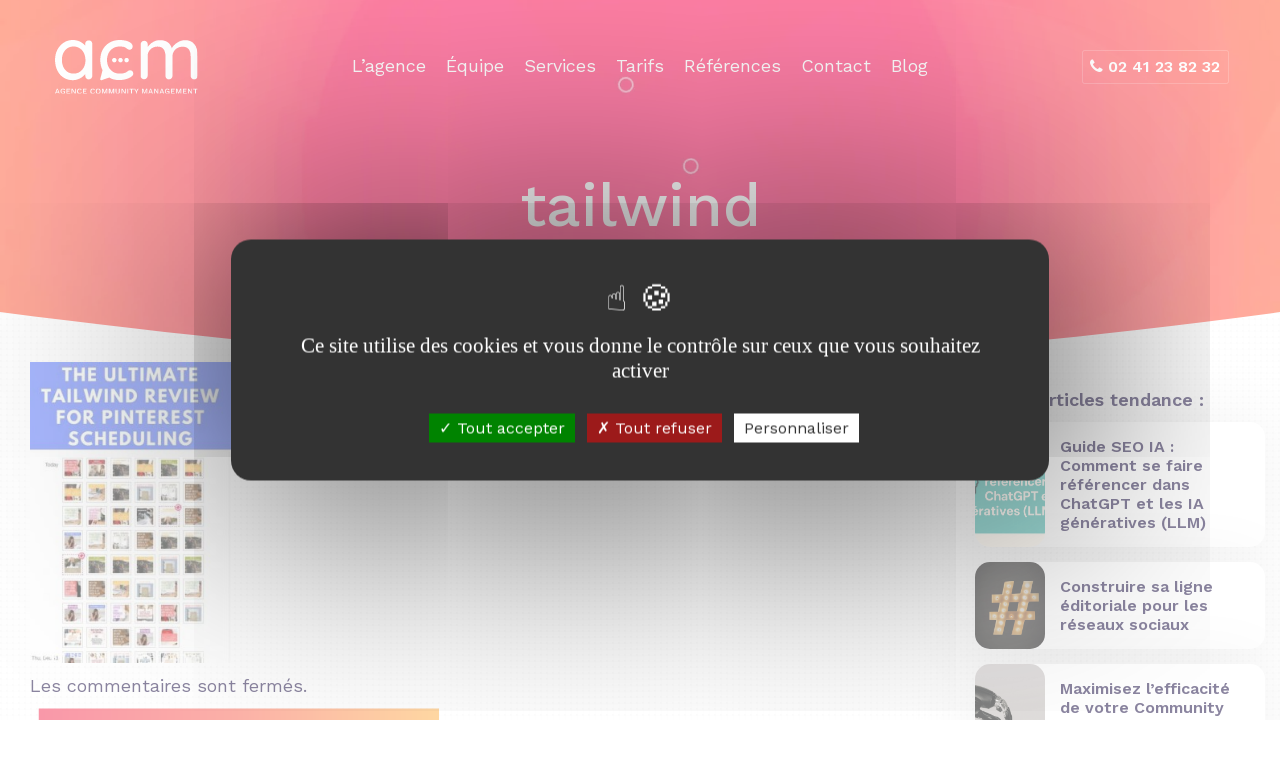

--- FILE ---
content_type: text/html; charset=UTF-8
request_url: https://www.agence-community-management.com/pinterest-un-generateur-de-trafic/tailwind/
body_size: 9928
content:
<!doctype html>
<html lang="fr-FR" class="no-js">
<head>
    <meta charset="UTF-8">
    

    <link href="//www.google-analytics.com" rel="dns-prefetch">

    <link rel="apple-touch-icon-precomposed" sizes="57x57"
          href="https://www.agence-community-management.com/wp-content/themes/agence-community-management/img/icons/apple-touch-icon-57x57.png"/>
    <link rel="apple-touch-icon-precomposed" sizes="114x114"
          href="https://www.agence-community-management.com/wp-content/themes/agence-community-management/img/icons/apple-touch-icon-114x114.png"/>
    <link rel="apple-touch-icon-precomposed" sizes="72x72"
          href="https://www.agence-community-management.com/wp-content/themes/agence-community-management/img/icons/apple-touch-icon-72x72.png"/>
    <link rel="apple-touch-icon-precomposed" sizes="144x144"
          href="https://www.agence-community-management.com/wp-content/themes/agence-community-management/img/icons/apple-touch-icon-144x144.png"/>
    <link rel="apple-touch-icon-precomposed" sizes="60x60"
          href="https://www.agence-community-management.com/wp-content/themes/agence-community-management/img/icons/apple-touch-icon-60x60.png"/>
    <link rel="apple-touch-icon-precomposed" sizes="120x120"
          href="https://www.agence-community-management.com/wp-content/themes/agence-community-management/img/icons/apple-touch-icon-120x120.png"/>
    <link rel="apple-touch-icon-precomposed" sizes="76x76"
          href="https://www.agence-community-management.com/wp-content/themes/agence-community-management/img/icons/apple-touch-icon-76x76.png"/>
    <link rel="apple-touch-icon-precomposed" sizes="152x152"
          href="https://www.agence-community-management.com/wp-content/themes/agence-community-management/img/icons/apple-touch-icon-152x152.png"/>
    <link rel="icon" type="image/png" href="https://www.agence-community-management.com/wp-content/themes/agence-community-management/img/icons/favicon-196x196.png"
          sizes="196x196"/>
    <link rel="icon" type="image/png" href="https://www.agence-community-management.com/wp-content/themes/agence-community-management/img/icons/favicon-96x96.png"
          sizes="96x96"/>
    <link rel="icon" type="image/png" href="https://www.agence-community-management.com/wp-content/themes/agence-community-management/img/icons/favicon-32x32.png"
          sizes="32x32"/>
    <link rel="icon" type="image/png" href="https://www.agence-community-management.com/wp-content/themes/agence-community-management/img/icons/favicon-16x16.png"
          sizes="16x16"/>
    <link rel="icon" type="image/png" href="https://www.agence-community-management.com/wp-content/themes/agence-community-management/img/icons/favicon-128.png"
          sizes="128x128"/>
    <meta name="application-name" content="Agence Community Management"/>
    <meta name="msapplication-TileColor" content="#FFFFFF"/>
    <meta name="msapplication-TileImage" content="https://www.agence-community-management.com/wp-content/themes/agence-community-management/img/icons/mstile-144x144.png"/>
    <meta name="msapplication-square70x70logo"
          content="https://www.agence-community-management.com/wp-content/themes/agence-community-management/img/icons/mstile-70x70.png"/>
    <meta name="msapplication-square150x150logo"
          content="https://www.agence-community-management.com/wp-content/themes/agence-community-management/img/icons/mstile-150x150.png"/>
    <meta name="msapplication-wide310x150logo"
          content="https://www.agence-community-management.com/wp-content/themes/agence-community-management/img/icons/mstile-310x150.png"/>
    <meta name="msapplication-square310x310logo"
          content="https://www.agence-community-management.com/wp-content/themes/agence-community-management/img/icons/mstile-310x310.png"/>

    <meta http-equiv="X-UA-Compatible" content="IE=edge,chrome=1">
    <meta name="viewport" content="width=device-width, initial-scale=1.0">
    
	  <meta name='robots' content='index, follow, max-image-preview:large, max-snippet:-1, max-video-preview:-1' />

	<!-- This site is optimized with the Yoast SEO plugin v15.9.2 - https://yoast.com/wordpress/plugins/seo/ -->
	<title>tailwind</title>
	<link rel="canonical" href="https://www.agence-community-management.com/wp-content/uploads/2022/06/tailwind.jpg" />
	<meta property="og:locale" content="fr_FR" />
	<meta property="og:type" content="article" />
	<meta property="og:title" content="tailwind" />
	<meta property="og:url" content="https://www.agence-community-management.com/wp-content/uploads/2022/06/tailwind.jpg" />
	<meta property="og:site_name" content="Agence Community Management" />
	<meta property="og:image" content="https://www.agence-community-management.com/wp-content/uploads/2022/06/tailwind.jpg" />
	<meta property="og:image:width" content="474" />
	<meta property="og:image:height" content="710" />
	<meta name="twitter:card" content="summary" />
	<script type="application/ld+json" class="yoast-schema-graph">{"@context":"https://schema.org","@graph":[{"@type":"WebSite","@id":"https://www.agence-community-management.com/#website","url":"https://www.agence-community-management.com/","name":"Agence Community Management","description":"Agence Community Management","potentialAction":[{"@type":"SearchAction","target":"https://www.agence-community-management.com/?s={search_term_string}","query-input":"required name=search_term_string"}],"inLanguage":"fr-FR"},{"@type":"WebPage","@id":"https://www.agence-community-management.com/wp-content/uploads/2022/06/tailwind.jpg#webpage","url":"https://www.agence-community-management.com/wp-content/uploads/2022/06/tailwind.jpg","name":"tailwind","isPartOf":{"@id":"https://www.agence-community-management.com/#website"},"datePublished":"2022-06-02T17:05:10+00:00","dateModified":"2022-06-02T17:05:10+00:00","breadcrumb":{"@id":"https://www.agence-community-management.com/wp-content/uploads/2022/06/tailwind.jpg#breadcrumb"},"inLanguage":"fr-FR","potentialAction":[{"@type":"ReadAction","target":["https://www.agence-community-management.com/wp-content/uploads/2022/06/tailwind.jpg"]}]},{"@type":"BreadcrumbList","@id":"https://www.agence-community-management.com/wp-content/uploads/2022/06/tailwind.jpg#breadcrumb","itemListElement":[{"@type":"ListItem","position":1,"item":{"@type":"WebPage","@id":"https://www.agence-community-management.com/","url":"https://www.agence-community-management.com/","name":"Home"}},{"@type":"ListItem","position":2,"item":{"@type":"WebPage","@id":"https://www.agence-community-management.com/wp-content/uploads/2022/06/tailwind.jpg","url":"https://www.agence-community-management.com/wp-content/uploads/2022/06/tailwind.jpg","name":"tailwind"}}]}]}</script>
	<!-- / Yoast SEO plugin. -->


<link rel='dns-prefetch' href='//cdnjs.cloudflare.com' />
<link rel='dns-prefetch' href='//maxcdn.bootstrapcdn.com' />
<link rel='dns-prefetch' href='//client.crisp.chat' />
<link rel='dns-prefetch' href='//code.jquery.com' />
<script type="text/javascript">
window._wpemojiSettings = {"baseUrl":"https:\/\/s.w.org\/images\/core\/emoji\/14.0.0\/72x72\/","ext":".png","svgUrl":"https:\/\/s.w.org\/images\/core\/emoji\/14.0.0\/svg\/","svgExt":".svg","source":{"concatemoji":"https:\/\/www.agence-community-management.com\/wp-includes\/js\/wp-emoji-release.min.js?ver=6.1.1"}};
/*! This file is auto-generated */
!function(e,a,t){var n,r,o,i=a.createElement("canvas"),p=i.getContext&&i.getContext("2d");function s(e,t){var a=String.fromCharCode,e=(p.clearRect(0,0,i.width,i.height),p.fillText(a.apply(this,e),0,0),i.toDataURL());return p.clearRect(0,0,i.width,i.height),p.fillText(a.apply(this,t),0,0),e===i.toDataURL()}function c(e){var t=a.createElement("script");t.src=e,t.defer=t.type="text/javascript",a.getElementsByTagName("head")[0].appendChild(t)}for(o=Array("flag","emoji"),t.supports={everything:!0,everythingExceptFlag:!0},r=0;r<o.length;r++)t.supports[o[r]]=function(e){if(p&&p.fillText)switch(p.textBaseline="top",p.font="600 32px Arial",e){case"flag":return s([127987,65039,8205,9895,65039],[127987,65039,8203,9895,65039])?!1:!s([55356,56826,55356,56819],[55356,56826,8203,55356,56819])&&!s([55356,57332,56128,56423,56128,56418,56128,56421,56128,56430,56128,56423,56128,56447],[55356,57332,8203,56128,56423,8203,56128,56418,8203,56128,56421,8203,56128,56430,8203,56128,56423,8203,56128,56447]);case"emoji":return!s([129777,127995,8205,129778,127999],[129777,127995,8203,129778,127999])}return!1}(o[r]),t.supports.everything=t.supports.everything&&t.supports[o[r]],"flag"!==o[r]&&(t.supports.everythingExceptFlag=t.supports.everythingExceptFlag&&t.supports[o[r]]);t.supports.everythingExceptFlag=t.supports.everythingExceptFlag&&!t.supports.flag,t.DOMReady=!1,t.readyCallback=function(){t.DOMReady=!0},t.supports.everything||(n=function(){t.readyCallback()},a.addEventListener?(a.addEventListener("DOMContentLoaded",n,!1),e.addEventListener("load",n,!1)):(e.attachEvent("onload",n),a.attachEvent("onreadystatechange",function(){"complete"===a.readyState&&t.readyCallback()})),(e=t.source||{}).concatemoji?c(e.concatemoji):e.wpemoji&&e.twemoji&&(c(e.twemoji),c(e.wpemoji)))}(window,document,window._wpemojiSettings);
</script>
<style type="text/css">
img.wp-smiley,
img.emoji {
	display: inline !important;
	border: none !important;
	box-shadow: none !important;
	height: 1em !important;
	width: 1em !important;
	margin: 0 0.07em !important;
	vertical-align: -0.1em !important;
	background: none !important;
	padding: 0 !important;
}
</style>
	<link rel='stylesheet' id='wp-block-library-css' href='https://www.agence-community-management.com/wp-includes/css/dist/block-library/style.min.css?ver=6.1.1' media='all' />
<link rel='stylesheet' id='classic-theme-styles-css' href='https://www.agence-community-management.com/wp-includes/css/classic-themes.min.css?ver=1' media='all' />
<style id='global-styles-inline-css' type='text/css'>
body{--wp--preset--color--black: #000000;--wp--preset--color--cyan-bluish-gray: #abb8c3;--wp--preset--color--white: #ffffff;--wp--preset--color--pale-pink: #f78da7;--wp--preset--color--vivid-red: #cf2e2e;--wp--preset--color--luminous-vivid-orange: #ff6900;--wp--preset--color--luminous-vivid-amber: #fcb900;--wp--preset--color--light-green-cyan: #7bdcb5;--wp--preset--color--vivid-green-cyan: #00d084;--wp--preset--color--pale-cyan-blue: #8ed1fc;--wp--preset--color--vivid-cyan-blue: #0693e3;--wp--preset--color--vivid-purple: #9b51e0;--wp--preset--gradient--vivid-cyan-blue-to-vivid-purple: linear-gradient(135deg,rgba(6,147,227,1) 0%,rgb(155,81,224) 100%);--wp--preset--gradient--light-green-cyan-to-vivid-green-cyan: linear-gradient(135deg,rgb(122,220,180) 0%,rgb(0,208,130) 100%);--wp--preset--gradient--luminous-vivid-amber-to-luminous-vivid-orange: linear-gradient(135deg,rgba(252,185,0,1) 0%,rgba(255,105,0,1) 100%);--wp--preset--gradient--luminous-vivid-orange-to-vivid-red: linear-gradient(135deg,rgba(255,105,0,1) 0%,rgb(207,46,46) 100%);--wp--preset--gradient--very-light-gray-to-cyan-bluish-gray: linear-gradient(135deg,rgb(238,238,238) 0%,rgb(169,184,195) 100%);--wp--preset--gradient--cool-to-warm-spectrum: linear-gradient(135deg,rgb(74,234,220) 0%,rgb(151,120,209) 20%,rgb(207,42,186) 40%,rgb(238,44,130) 60%,rgb(251,105,98) 80%,rgb(254,248,76) 100%);--wp--preset--gradient--blush-light-purple: linear-gradient(135deg,rgb(255,206,236) 0%,rgb(152,150,240) 100%);--wp--preset--gradient--blush-bordeaux: linear-gradient(135deg,rgb(254,205,165) 0%,rgb(254,45,45) 50%,rgb(107,0,62) 100%);--wp--preset--gradient--luminous-dusk: linear-gradient(135deg,rgb(255,203,112) 0%,rgb(199,81,192) 50%,rgb(65,88,208) 100%);--wp--preset--gradient--pale-ocean: linear-gradient(135deg,rgb(255,245,203) 0%,rgb(182,227,212) 50%,rgb(51,167,181) 100%);--wp--preset--gradient--electric-grass: linear-gradient(135deg,rgb(202,248,128) 0%,rgb(113,206,126) 100%);--wp--preset--gradient--midnight: linear-gradient(135deg,rgb(2,3,129) 0%,rgb(40,116,252) 100%);--wp--preset--duotone--dark-grayscale: url('#wp-duotone-dark-grayscale');--wp--preset--duotone--grayscale: url('#wp-duotone-grayscale');--wp--preset--duotone--purple-yellow: url('#wp-duotone-purple-yellow');--wp--preset--duotone--blue-red: url('#wp-duotone-blue-red');--wp--preset--duotone--midnight: url('#wp-duotone-midnight');--wp--preset--duotone--magenta-yellow: url('#wp-duotone-magenta-yellow');--wp--preset--duotone--purple-green: url('#wp-duotone-purple-green');--wp--preset--duotone--blue-orange: url('#wp-duotone-blue-orange');--wp--preset--font-size--small: 13px;--wp--preset--font-size--medium: 20px;--wp--preset--font-size--large: 36px;--wp--preset--font-size--x-large: 42px;--wp--preset--spacing--20: 0.44rem;--wp--preset--spacing--30: 0.67rem;--wp--preset--spacing--40: 1rem;--wp--preset--spacing--50: 1.5rem;--wp--preset--spacing--60: 2.25rem;--wp--preset--spacing--70: 3.38rem;--wp--preset--spacing--80: 5.06rem;}:where(.is-layout-flex){gap: 0.5em;}body .is-layout-flow > .alignleft{float: left;margin-inline-start: 0;margin-inline-end: 2em;}body .is-layout-flow > .alignright{float: right;margin-inline-start: 2em;margin-inline-end: 0;}body .is-layout-flow > .aligncenter{margin-left: auto !important;margin-right: auto !important;}body .is-layout-constrained > .alignleft{float: left;margin-inline-start: 0;margin-inline-end: 2em;}body .is-layout-constrained > .alignright{float: right;margin-inline-start: 2em;margin-inline-end: 0;}body .is-layout-constrained > .aligncenter{margin-left: auto !important;margin-right: auto !important;}body .is-layout-constrained > :where(:not(.alignleft):not(.alignright):not(.alignfull)){max-width: var(--wp--style--global--content-size);margin-left: auto !important;margin-right: auto !important;}body .is-layout-constrained > .alignwide{max-width: var(--wp--style--global--wide-size);}body .is-layout-flex{display: flex;}body .is-layout-flex{flex-wrap: wrap;align-items: center;}body .is-layout-flex > *{margin: 0;}:where(.wp-block-columns.is-layout-flex){gap: 2em;}.has-black-color{color: var(--wp--preset--color--black) !important;}.has-cyan-bluish-gray-color{color: var(--wp--preset--color--cyan-bluish-gray) !important;}.has-white-color{color: var(--wp--preset--color--white) !important;}.has-pale-pink-color{color: var(--wp--preset--color--pale-pink) !important;}.has-vivid-red-color{color: var(--wp--preset--color--vivid-red) !important;}.has-luminous-vivid-orange-color{color: var(--wp--preset--color--luminous-vivid-orange) !important;}.has-luminous-vivid-amber-color{color: var(--wp--preset--color--luminous-vivid-amber) !important;}.has-light-green-cyan-color{color: var(--wp--preset--color--light-green-cyan) !important;}.has-vivid-green-cyan-color{color: var(--wp--preset--color--vivid-green-cyan) !important;}.has-pale-cyan-blue-color{color: var(--wp--preset--color--pale-cyan-blue) !important;}.has-vivid-cyan-blue-color{color: var(--wp--preset--color--vivid-cyan-blue) !important;}.has-vivid-purple-color{color: var(--wp--preset--color--vivid-purple) !important;}.has-black-background-color{background-color: var(--wp--preset--color--black) !important;}.has-cyan-bluish-gray-background-color{background-color: var(--wp--preset--color--cyan-bluish-gray) !important;}.has-white-background-color{background-color: var(--wp--preset--color--white) !important;}.has-pale-pink-background-color{background-color: var(--wp--preset--color--pale-pink) !important;}.has-vivid-red-background-color{background-color: var(--wp--preset--color--vivid-red) !important;}.has-luminous-vivid-orange-background-color{background-color: var(--wp--preset--color--luminous-vivid-orange) !important;}.has-luminous-vivid-amber-background-color{background-color: var(--wp--preset--color--luminous-vivid-amber) !important;}.has-light-green-cyan-background-color{background-color: var(--wp--preset--color--light-green-cyan) !important;}.has-vivid-green-cyan-background-color{background-color: var(--wp--preset--color--vivid-green-cyan) !important;}.has-pale-cyan-blue-background-color{background-color: var(--wp--preset--color--pale-cyan-blue) !important;}.has-vivid-cyan-blue-background-color{background-color: var(--wp--preset--color--vivid-cyan-blue) !important;}.has-vivid-purple-background-color{background-color: var(--wp--preset--color--vivid-purple) !important;}.has-black-border-color{border-color: var(--wp--preset--color--black) !important;}.has-cyan-bluish-gray-border-color{border-color: var(--wp--preset--color--cyan-bluish-gray) !important;}.has-white-border-color{border-color: var(--wp--preset--color--white) !important;}.has-pale-pink-border-color{border-color: var(--wp--preset--color--pale-pink) !important;}.has-vivid-red-border-color{border-color: var(--wp--preset--color--vivid-red) !important;}.has-luminous-vivid-orange-border-color{border-color: var(--wp--preset--color--luminous-vivid-orange) !important;}.has-luminous-vivid-amber-border-color{border-color: var(--wp--preset--color--luminous-vivid-amber) !important;}.has-light-green-cyan-border-color{border-color: var(--wp--preset--color--light-green-cyan) !important;}.has-vivid-green-cyan-border-color{border-color: var(--wp--preset--color--vivid-green-cyan) !important;}.has-pale-cyan-blue-border-color{border-color: var(--wp--preset--color--pale-cyan-blue) !important;}.has-vivid-cyan-blue-border-color{border-color: var(--wp--preset--color--vivid-cyan-blue) !important;}.has-vivid-purple-border-color{border-color: var(--wp--preset--color--vivid-purple) !important;}.has-vivid-cyan-blue-to-vivid-purple-gradient-background{background: var(--wp--preset--gradient--vivid-cyan-blue-to-vivid-purple) !important;}.has-light-green-cyan-to-vivid-green-cyan-gradient-background{background: var(--wp--preset--gradient--light-green-cyan-to-vivid-green-cyan) !important;}.has-luminous-vivid-amber-to-luminous-vivid-orange-gradient-background{background: var(--wp--preset--gradient--luminous-vivid-amber-to-luminous-vivid-orange) !important;}.has-luminous-vivid-orange-to-vivid-red-gradient-background{background: var(--wp--preset--gradient--luminous-vivid-orange-to-vivid-red) !important;}.has-very-light-gray-to-cyan-bluish-gray-gradient-background{background: var(--wp--preset--gradient--very-light-gray-to-cyan-bluish-gray) !important;}.has-cool-to-warm-spectrum-gradient-background{background: var(--wp--preset--gradient--cool-to-warm-spectrum) !important;}.has-blush-light-purple-gradient-background{background: var(--wp--preset--gradient--blush-light-purple) !important;}.has-blush-bordeaux-gradient-background{background: var(--wp--preset--gradient--blush-bordeaux) !important;}.has-luminous-dusk-gradient-background{background: var(--wp--preset--gradient--luminous-dusk) !important;}.has-pale-ocean-gradient-background{background: var(--wp--preset--gradient--pale-ocean) !important;}.has-electric-grass-gradient-background{background: var(--wp--preset--gradient--electric-grass) !important;}.has-midnight-gradient-background{background: var(--wp--preset--gradient--midnight) !important;}.has-small-font-size{font-size: var(--wp--preset--font-size--small) !important;}.has-medium-font-size{font-size: var(--wp--preset--font-size--medium) !important;}.has-large-font-size{font-size: var(--wp--preset--font-size--large) !important;}.has-x-large-font-size{font-size: var(--wp--preset--font-size--x-large) !important;}
.wp-block-navigation a:where(:not(.wp-element-button)){color: inherit;}
:where(.wp-block-columns.is-layout-flex){gap: 2em;}
.wp-block-pullquote{font-size: 1.5em;line-height: 1.6;}
</style>
<link rel='stylesheet' id='wp-lightbox-2.min.css-css' href='https://www.agence-community-management.com/wp-content/plugins/wp-lightbox-2/styles/lightbox.min.css?ver=1.3.4' media='all' />
<link rel='stylesheet' id='normalize-css' href='https://www.agence-community-management.com/wp-content/themes/agence-community-management/normalize.css?ver=1.0' media='all' />
<link rel='stylesheet' id='fa-css' href='https://cdnjs.cloudflare.com/ajax/libs/font-awesome/4.7.0/css/font-awesome.min.css?ver=4.7.0' media='all' />
<link rel='stylesheet' id='flipster-css' href='https://www.agence-community-management.com/wp-content/themes/agence-community-management/assets/jquery-flipster-master/dist/jquery.flipster.min.css?ver=1.0' media='all' />
<link rel='stylesheet' id='html5blank-css' href='https://www.agence-community-management.com/wp-content/themes/agence-community-management/style.css?ver=1.0' media='all' />
<script type='text/javascript' src='https://www.agence-community-management.com/wp-content/themes/agence-community-management/js/lib/conditionizr-4.3.0.min.js?ver=4.3.0' id='conditionizr-js'></script>
<script type='text/javascript' src='https://www.agence-community-management.com/wp-content/themes/agence-community-management/js/lib/modernizr-2.7.1.min.js?ver=2.7.1' id='modernizr-js'></script>
<script type='text/javascript' src='https://code.jquery.com/jquery-3.1.1.min.js?ver=3.1.1' id='jquery-js'></script>
<script type='text/javascript' src='https://www.agence-community-management.com/wp-content/plugins/stafe-get-quanty/public/js/stafe-get-quanty-public.js?ver=1.0.0' id='stafe-get-quanty-js'></script>
<script type='text/javascript' src='https://www.agence-community-management.com/wp-content/plugins/wp-smushit/app/assets/js/smush-lazy-load.min.js?ver=3.12.6' id='smush-lazy-load-js'></script>
<link rel="https://api.w.org/" href="https://www.agence-community-management.com/wp-json/" /><link rel="alternate" type="application/json" href="https://www.agence-community-management.com/wp-json/wp/v2/media/3033" /><link rel="alternate" type="application/json+oembed" href="https://www.agence-community-management.com/wp-json/oembed/1.0/embed?url=https%3A%2F%2Fwww.agence-community-management.com%2Fpinterest-un-generateur-de-trafic%2Ftailwind%2F" />
<link rel="alternate" type="text/xml+oembed" href="https://www.agence-community-management.com/wp-json/oembed/1.0/embed?url=https%3A%2F%2Fwww.agence-community-management.com%2Fpinterest-un-generateur-de-trafic%2Ftailwind%2F&#038;format=xml" />
<!-- Start of the LeadBooster by Pipedrive code -->
<script>window.pipedriveLeadboosterConfig = {base: 'leadbooster-chat.pipedrive.com',companyId: 7872678,playbookUuid: 'f706376a-280f-4bb7-b10b-42eb832da43c',version: 2};(function () {var w = window;if (w.LeadBooster) {console.warn('LeadBooster already exists');} else {w.LeadBooster = {q: [],on: function (n, h) {this.q.push({ t: 'o', n: n, h: h });},trigger: function (n) {this.q.push({ t: 't', n: n });},};}})();</script><script src="https://leadbooster-chat.pipedrive.com/assets/loader.js" async></script>
<!-- End of the LeadBooster by Pipedrive Code. -->

<script type="text/javascript">
    var webleads_site_ids = webleads_site_ids || [];
    webleads_site_ids.push(101145749);
    (function() {
        var s = document.createElement("script");
        s.type = "text/javascript";
        s.async = true;
        s.src = ( document.location.protocol == "https:" ? "https://stats.webleads-tracker.com/js" : "http://stats.webleads-tracker.com/js" );
        ( document.getElementsByTagName("head")[0] || document.getElementsByTagName("body")[0] ).appendChild( s );
    })();

        (function ($) {

        $(document).ready(function() {
                    $('#acm-home-top-contact').on('click', function () {
              console.log('GetQuanty => acm-home-top-contact');
                webleads.goal('acm-home-top-contact');
            });
                    $('#acm-exemple-mascotte').on('click', function () {
              console.log('GetQuanty => acm-exemple-mascotte');
                webleads.goal('acm-exemple-mascotte');
            });
                    $('#acm-exemple-video').on('click', function () {
              console.log('GetQuanty => acm-exemple-video');
                webleads.goal('acm-exemple-video');
            });
                    $('#acm-exemple-jeu-concours').on('click', function () {
              console.log('GetQuanty => acm-exemple-jeu-concours');
                webleads.goal('acm-exemple-jeu-concours');
            });
                    $('#acm-exemple-publication').on('click', function () {
              console.log('GetQuanty => acm-exemple-publication');
                webleads.goal('acm-exemple-publication');
            });
                    $('#acm-exemple-moderation').on('click', function () {
              console.log('GetQuanty => acm-exemple-moderation');
                webleads.goal('acm-exemple-moderation');
            });
                    $('#acm-devis-basique').on('click', function () {
              console.log('GetQuanty => acm-devis-basique');
                webleads.goal('acm-devis-basique');
            });
                    $('#acm-devis-standard').on('click', function () {
              console.log('GetQuanty => acm-devis-standard');
                webleads.goal('acm-devis-standard');
            });
                    $('#acm-devis-premium').on('click', function () {
              console.log('GetQuanty => acm-devis-premium');
                webleads.goal('acm-devis-premium');
            });
                    $('#menu-item-28').on('click', function () {
              console.log('GetQuanty => acm-menu-agence');
                webleads.goal('acm-menu-agence');
            });
                    $('#menu-item-1615').on('click', function () {
              console.log('GetQuanty => acm-menu-blog');
                webleads.goal('acm-menu-blog');
            });
                    $('#menu-item-27').on('click', function () {
              console.log('GetQuanty => acm-menu-equipe');
                webleads.goal('acm-menu-equipe');
            });
                    $('#menu-item-26').on('click', function () {
              console.log('GetQuanty => acm-menu-services');
                webleads.goal('acm-menu-services');
            });
                    $('#menu-item-25').on('click', function () {
              console.log('GetQuanty => acm-menu-tarifs');
                webleads.goal('acm-menu-tarifs');
            });
                    $('#menu-item-24').on('click', function () {
              console.log('GetQuanty => acm-menu-references');
                webleads.goal('acm-menu-references');
            });
                    $('#menu-item-23').on('click', function () {
              console.log('GetQuanty => acm-menu-contact');
                webleads.goal('acm-menu-contact');
            });
                    $('#footer-mentions-legales').on('click', function () {
              console.log('GetQuanty => footer-mentions-legales');
                webleads.goal('footer-mentions-legales');
            });
              });

    })(jQuery)

    
</script>
<noscript><p><img alt="webleads-tracker" width="1" height="1" src="//stats.webleads-tracker.com/101145749ns.gif" /></p></noscript>
<script async defer src="//get.smart-data-systems.com/track?site_id=101145749"></script>
		<script>
			document.documentElement.className = document.documentElement.className.replace( 'no-js', 'js' );
		</script>
				<style>
			.no-js img.lazyload { display: none; }
			figure.wp-block-image img.lazyloading { min-width: 150px; }
							.lazyload, .lazyloading { opacity: 0; }
				.lazyloaded {
					opacity: 1;
					transition: opacity 400ms;
					transition-delay: 0ms;
				}
					</style>
		    <script>
        // conditionizr.com
        // configure environment tests
        conditionizr.config({
            assets: 'https://www.agence-community-management.com/wp-content/themes/agence-community-management',
            tests: {}
        });
    </script>

    <script src="https://cdnjs.cloudflare.com/ajax/libs/tarteaucitronjs/1.11.0/tarteaucitron.js" integrity="sha512-bDyrKjNycnlzdeKsBI4TOHhiDmAx9LtNkZo/IfdLZGlzYTREqmAdvgHy876IOBfZ7UUq7mIz4t4ZHoG8w/xTdw==" crossorigin="anonymous" referrerpolicy="no-referrer"></script>
    <link rel="stylesheet" href="https://cdnjs.cloudflare.com/ajax/libs/tarteaucitronjs/1.11.0/css/tarteaucitron.min.css" integrity="sha512-An5uG5l2933DG8oK8mICT7TycnhhY2Ti1xVSj2XW/scxb0jRvE1kLUh8ECth38zr+MlE4LH3l5xblJ+Ns0JINg==" crossorigin="anonymous" referrerpolicy="no-referrer" />

    <script type="text/javascript">
        tarteaucitron.init({
            "privacyUrl": "",
            "bodyPosition": "bottom",
            "hashtag": "#cookies",
            "cookieName": "tarteaucitron",
            "orientation": "middle", /* Banner position (top - bottom) */

            "groupServices": false,
            "serviceDefaultState": "wait", /* Default state (true - wait - false) */

            "showAlertSmall": false,
            "cookieslist": false,

            "closePopup": false,

            "showIcon": false,
            //"iconSrc": "", /* Optionnal: URL or base64 encoded image */
            "iconPosition": "BottomRight", /* BottomRight, BottomLeft, TopRight and TopLeft */

            "adblocker": false,

            "DenyAllCta" : true,
            "AcceptAllCta" : true,
            "highPrivacy": true, /* HIGHLY RECOMMANDED Disable auto consent */

            "handleBrowserDNTRequest": false, /* If Do Not Track == 1, disallow all */

            "removeCredit": true,
            "moreInfoLink": true,

            "useExternalCss": false,
            "useExternalJs": false,

            "readmoreLink": "",

            "mandatory": true,
            "mandatoryCta": true
        });

        tarteaucitron.user.googletagmanagerId = 'GTM-WCTCGWP';
        (tarteaucitron.job = tarteaucitron.job || []).push('googletagmanager');
    </script>
</head>
<body class="attachment attachment-template-default single single-attachment postid-3033 attachmentid-3033 attachment-jpeg tailwind">

<!-- wrapper -->
<div class="container-fluid">

    <!-- header -->
            <header class="header row" role="banner">
            <div class="col-12">
                <div id="stickyMenu" class="row align-items-center top-header">
                    <!-- logo -->
                    <div class="logo col col-md-2 justify-content-center">
                        <a href="https://www.agence-community-management.com">
                            <img src="https://www.agence-community-management.com/wp-content/themes/agence-community-management/img/logo.svg" alt="Logo" class="logo-img">
                        </a>
                    </div>
                    <!-- /logo -->

                    <div class="col col-md-3 col-lg-2 order-md-12 text-right phone">
                        <div class="btn btn-light"><i class="fa fa-phone"
                                                      aria-hidden="true"></i> 02 41 23 82 32                        </div>
                    </div>

                    <!-- nav -->
                    <nav class="navbar navbar-expand-md navbar-dark sbg-light col-12 col-md-7 col-lg-8 d-flex justify-content-center" role="navigation">
                        <button class="navbar-toggler collapsed" type="button" data-toggle="collapse" data-target="#navbarTop"
                                aria-controls="navbarTogglerDemo01" aria-expanded="false" aria-label="Toggle navigation">
                            <span class="icon-bar"></span>
                            <span class="icon-bar"></span>
                            <span class="icon-bar"></span>
                        </button>
                        <div class="d-md-flex justify-content-center collapse navbar-collapse" id="navbarTop">
                            <ul class="nav nav-fill"><li id="menu-item-28" class="menu-item menu-item-type-post_type menu-item-object-page"><a href="/#accueil" data-title="lagence">L&rsquo;agence</a></li>
<li id="menu-item-27" class="menu-item menu-item-type-post_type menu-item-object-page"><a href="/#equipe" data-title="equipe">Équipe</a></li>
<li id="menu-item-26" class="menu-item menu-item-type-post_type menu-item-object-page"><a href="/#services" data-title="services">Services</a></li>
<li id="menu-item-2854" class="menu-item menu-item-type-post_type menu-item-object-page"><a href="/#tarifs" data-title="tarifs">Tarifs</a></li>
<li id="menu-item-24" class="menu-item menu-item-type-post_type menu-item-object-page"><a href="/#references" data-title="references">Références</a></li>
<li id="menu-item-23" class="menu-item menu-item-type-post_type menu-item-object-page"><a href="/#contact" data-title="contact">Contact</a></li>
<li id="menu-item-1615" class="menu-item menu-item-type-post_type menu-item-object-page current_page_parent"><a href="/blog" data-title="blog">Blog</a></li>
</ul>                        </div>
                    </nav>
                    <!-- /nav -->
                </div>
                                    <div class="container">
                        <div class="row">
                            <div class="col">
                                <h1>tailwind</h1>
                            </div>
                        </div>
                    </div>
                
            </div>
        </header>
    
    <!-- /header -->
    <main role="main" class="row single-content">
        <!-- section -->
        <section class="col-lg-9">
			                <!-- article -->
                <article id="post-3033" class="post-3033 attachment type-attachment status-inherit hentry">
                    <div class="container">
                        <div class="row">
                            <div class="col">
                                <div class="post-thumb_img" style="background-image: url('')">
                                </div>
								<p class="attachment"><a href='https://www.agence-community-management.com/wp-content/uploads/2022/06/tailwind.jpg' rel="lightbox[3033]"><img width="201" height="300" src="https://www.agence-community-management.com/wp-content/uploads/2022/06/tailwind-250x374.jpg" class="attachment-medium size-medium" alt="" decoding="async" srcset="https://www.agence-community-management.com/wp-content/uploads/2022/06/tailwind-250x374.jpg 250w, https://www.agence-community-management.com/wp-content/uploads/2022/06/tailwind-120x180.jpg 120w, https://www.agence-community-management.com/wp-content/uploads/2022/06/tailwind-400x599.jpg 400w, https://www.agence-community-management.com/wp-content/uploads/2022/06/tailwind.jpg 474w" sizes="(max-width: 201px) 100vw, 201px" /></a></p>
                            </div>
                        </div>
                        <div class="row">
                            <div class="col">
								<div class="comments">
	

	<p>Les commentaires sont fermés.</p>



</div>
                            </div>
                        </div>
                </article>
                <!-- /article -->
						                                        <div class="wrapper author_wrapper">
                    <div class="author_item">
                        <div class="author_img">
                            <img src="https://www.agence-community-management.com/wp-content/uploads/2025/04/author-acm.webp" alt="" />
                        </div>
                        <div class="author_desc">
                            <div class="author_macaron">
                                <div class="member_nickname">
                                    ACM                                </div>
                                -
                                <div class="member_job">
                                    Social Media Manager                                </div>
                            </div>
                            L’agence ACM, experte en community management et marketing digital, partage sur les enjeux des réseaux sociaux, les stratégies digitales et les tendances du secteur.                            <div class="author_link">
                                <div class="phone">02 41 23 82 32</div>
                            </div>
                        </div>
                    </div>
                </div>
                    </section>
        <section class="col-lg-3 single-sidebar">
            <div class="sidebar_content">
                <li id="block-2" class="widget widget_block">    <div class="article-article_title">
        Articles tendance :    </div>
<div class="article-article_block">
            <div class="article-posts">
                                        <div class="post">
                    <div class="post_img" style="background-image: url('https://www.agence-community-management.com/wp-content/uploads/2025/04/Guide-SEO-pour-se-referencer-sur-ChatGPT.webp')">
                    </div>
                    <div class="post_title">
                        <a href="https://www.agence-community-management.com/guide-seo-comment-se-faire-referencer-dans-chatgpt-et-les-ia-generatives-llm/" rel="bookmark">Guide SEO IA : Comment se faire référencer dans ChatGPT et les IA génératives (LLM)</a>
                    </div>
                </div>
                            <div class="post">
                    <div class="post_img" style="background-image: url('https://www.agence-community-management.com/wp-content/uploads/2015/02/hashtag-scaled.jpg')">
                    </div>
                    <div class="post_title">
                        <a href="https://www.agence-community-management.com/construire-sa-ligne-editoriale-pour-les-reseaux-sociaux/" rel="bookmark">Construire sa ligne éditoriale pour les réseaux sociaux</a>
                    </div>
                </div>
                            <div class="post">
                    <div class="post_img" style="background-image: url('https://www.agence-community-management.com/wp-content/uploads/2023/08/community-manager-et-intelligence-artificielle-scaled.jpg')">
                    </div>
                    <div class="post_title">
                        <a href="https://www.agence-community-management.com/maximisez-lefficacite-de-votre-community-management-grace-a-lintelligence-artificielle/" rel="bookmark">Maximisez l&rsquo;efficacité de votre Community Management grâce à l&rsquo;Intelligence Artificielle</a>
                    </div>
                </div>
                    </div>
    </div></li>
<li id="block-3" class="widget widget_block"><div class="article-push_block" style="background-image: url('https://www.agence-community-management.com/wp-content/uploads/2024/04/tookano_bg.png')">
            <div class="push_logo">
            <img decoding="async" src="https://www.agence-community-management.com/wp-content/uploads/2024/08/tookano-color.png" alt="" class="no-lazyload" />
        </div>
    

            <div class="push_title">
            👉🏼 Pour la gestion  de vos réseaux sociaux        </div>
    
            <a href="http://www.tookano.app" class="push_cta btn btn-primary btn-lg">
            Tester Tookano        </a>
    </div></li>
                <div class="article-share social">
                    <p>Partager cet article :</p>
                    <a href="http://www.facebook.com/sharer/sharer.php?u=https%3A%2F%2Fwww.agence-community-management.com%2Fpinterest-un-generateur-de-trafic%2Ftailwind%2F&title=tailwind&picture=https%3A%2F%2Fwww.agence-community-management.com%2Fwp-content%2Fuploads%2F2022%2F06%2Ftailwind.jpg" class="wpopup fb"><i class="fa fa-facebook" aria-hidden="true"></i></a>
                    <a href="http://twitter.com/intent/tweet?status=tailwind+https%3A%2F%2Fwww.agence-community-management.com%2Fpinterest-un-generateur-de-trafic%2Ftailwind%2F" class="wpopup tw"><i class="fa fa-twitter" aria-hidden="true"></i></a>
                    <a href="http://www.linkedin.com/shareArticle?mini=true&url=https%3A%2F%2Fwww.agence-community-management.com%2Fpinterest-un-generateur-de-trafic%2Ftailwind%2F&title=tailwind" class="wpopup li"><i class="fa fa-linkedin" aria-hidden="true"></i></a>
                </div>
            </div>
        </section>
        <!-- /section -->
    </main>
<section id="cta-contact-footer" class="col-12">
	<div class="container">
		<div class="row">
			<div class="col-12 col-md-8 offset-md-2">
				<h2>Vous souhaitez que notre agence gère l'animation de vos réseaux sociaux ?</h2>
				<p>
					N'hésitez pas à prendre contact avec un de nos community managers !				</p>
				<a href="https://www.agence-community-management.com/#contact" class="btn btn-light">Nous contacter</a>
			</div>
		</div>
	</div>
</section>
<!-- footer -->
<footer class="footer row" role="contentinfo">
    <div class="col">
        <div class="container">
            <div class="row">
                <div class="col-12 text-center text-md-left col-md-6">
                    <a href="https://www.agence-community-management.com"><img
                                src="https://www.agence-community-management.com/wp-content/themes/agence-community-management/img/logo.svg" alt="Logo"
                                class="logo-img" width="75" height="28"></a>
                    <span class="copyright">&copy; 2010 - 2026</span>
                </div>
                <div class="col-12 col-md-6 text-center text-md-right">
                    <a href="https://www.agence-community-management.com/mentions-legales/"
                       title="Mentions légales" id="footer-mentions-legales">Mentions légales</a>
                </div>
            </div>
        </div>
    </div>
</footer>
<!-- /footer -->

</div>
<!-- /wrapper -->

<script>function loadScript(a){var b=document.getElementsByTagName("head")[0],c=document.createElement("script");c.type="text/javascript",c.src="https://tracker.metricool.com/app/resources/be.js",c.onreadystatechange=a,c.onload=a,b.appendChild(c)}loadScript(function(){beTracker.t({hash:'12a63d240ea5709a80e28d43c3affc74'})})</script><link rel='stylesheet' id='acm-blocks-css' href='https://www.agence-community-management.com/wp-content/themes/agence-community-management/blocks/blocks.css?ver=6.1.1' media='all' />
<script type='text/javascript' src='https://cdnjs.cloudflare.com/ajax/libs/popper.js/1.12.3/umd/popper.min.js?ver=1.12.3' id='popper-js'></script>
<script type='text/javascript' src='https://cdnjs.cloudflare.com/ajax/libs/jquery-scrollTo/2.1.2/jquery.scrollTo.min.js?ver=2.1.2' id='scrollTo-js'></script>
<script type='text/javascript' src='https://maxcdn.bootstrapcdn.com/bootstrap/4.0.0-beta.2/js/bootstrap.min.js?ver=4.0.0' id='bootstrap-js'></script>
<script type='text/javascript' src='https://www.agence-community-management.com/wp-content/themes/agence-community-management/js/scripts.js?ver=1.0.0' id='html5blankscripts-js'></script>
<script type='text/javascript' src='https://www.agence-community-management.com/wp-content/themes/agence-community-management/js/devis.js?ver=1.0.0' id='devis-js'></script>
<script type='text/javascript' id='crisp-js-before'>
    window.$crisp=[];
    if (!window.CRISP_RUNTIME_CONFIG) {
      window.CRISP_RUNTIME_CONFIG = {}
    }

    if (!window.CRISP_RUNTIME_CONFIG.locale) {
      window.CRISP_RUNTIME_CONFIG.locale = 'fr-fr'
    }

    CRISP_WEBSITE_ID = '5dc6428f-c865-471d-a470-c663b48b2ec4';
</script>
<script type='text/javascript'  async src='https://client.crisp.chat/l.js?ver=20260116' id='crisp-js'></script>
<script type='text/javascript' id='wp-jquery-lightbox-js-extra'>
/* <![CDATA[ */
var JQLBSettings = {"fitToScreen":"1","resizeSpeed":"400","displayDownloadLink":"0","navbarOnTop":"0","loopImages":"","resizeCenter":"","marginSize":"0","linkTarget":"","help":"","prevLinkTitle":"previous image","nextLinkTitle":"next image","prevLinkText":"\u00ab Previous","nextLinkText":"Next \u00bb","closeTitle":"close image gallery","image":"Image ","of":" of ","download":"Download","jqlb_overlay_opacity":"80","jqlb_overlay_color":"#000000","jqlb_overlay_close":"1","jqlb_border_width":"10","jqlb_border_color":"#ffffff","jqlb_border_radius":"0","jqlb_image_info_background_transparency":"100","jqlb_image_info_bg_color":"#ffffff","jqlb_image_info_text_color":"#000000","jqlb_image_info_text_fontsize":"10","jqlb_show_text_for_image":"1","jqlb_next_image_title":"next image","jqlb_previous_image_title":"previous image","jqlb_next_button_image":"https:\/\/www.agence-community-management.com\/wp-content\/plugins\/wp-lightbox-2\/styles\/images\/next.gif","jqlb_previous_button_image":"https:\/\/www.agence-community-management.com\/wp-content\/plugins\/wp-lightbox-2\/styles\/images\/prev.gif","jqlb_maximum_width":"","jqlb_maximum_height":"","jqlb_show_close_button":"1","jqlb_close_image_title":"close image gallery","jqlb_close_image_max_heght":"22","jqlb_image_for_close_lightbox":"https:\/\/www.agence-community-management.com\/wp-content\/plugins\/wp-lightbox-2\/styles\/images\/closelabel.gif","jqlb_keyboard_navigation":"1","jqlb_popup_size_fix":"0"};
/* ]]> */
</script>
<script type='text/javascript' src='https://www.agence-community-management.com/wp-content/plugins/wp-lightbox-2/js/dist/wp-lightbox-2.min.js?ver=1.3.4.1' id='wp-jquery-lightbox-js'></script>

<!-- Global site tag (gtag.js) - Google Analytics -->

<script async src="https://www.googletagmanager.com/gtag/js?id=UA-46800686-1"></script>

<script>

    window.dataLayer = window.dataLayer || [];

    function gtag(){dataLayer.push(arguments);}

    gtag('js', new Date());

    gtag('config', 'UA-46800686-1');

</script>


</body>
</html>


--- FILE ---
content_type: text/css
request_url: https://www.agence-community-management.com/wp-content/themes/agence-community-management/blocks/blocks.css?ver=6.1.1
body_size: 760
content:
.article-document_block {
  background: #fff;
  text-align: center;
  border-radius: 15px;
  padding: 28px;
  box-shadow: 0 0 70px 0 #0000001a; }
  .article-document_block .document_title {
    font-size: 20px;
    font-weight: 600;
    padding: 20px 0;
    line-height: 18px; }

.documentModal .modal_form {
  width: 100%; }
  @media (min-width: 560px) {
    .documentModal .modal_form {
      padding: 35px 20px 0 35px; } }
  .documentModal .modal_form .title {
    font-size: 2rem;
    font-weight: 500;
    text-align: center;
    margin-bottom: 30px; }
  .documentModal .modal_form .nf-field-label {
    display: none; }
  .documentModal .modal_form .nf-field-container {
    margin-bottom: 10px; }
  .documentModal .modal_form .nf-before-form-content {
    display: none; }
  .documentModal .modal_form input {
    font-size: 1.8rem;
    line-height: 1.8rem;
    padding: 12px 18px;
    color: #495057;
    border: 1px solid #ced4da;
    border-radius: 0.25rem; }
  .documentModal .modal_form .nf-field-container.submit-container {
    text-align: center; }
    .documentModal .modal_form .nf-field-container.submit-container input {
      color: #fff; }

.article-push_block {
  background: #fff;
  text-align: center;
  border-radius: 15px;
  box-shadow: 0 0 70px 0 #0000001a;
  height: 410px;
  background-repeat: no-repeat;
  background-position: bottom; }
  .article-push_block .push_logo {
    padding: 28px 28px 20px 28px; }
    .article-push_block .push_logo img {
      max-width: 210px;
      width: 100%; }
  .article-push_block .push_title {
    padding: 0 28px;
    font-size: 17px;
    font-family: 'Inter', sans-serif;
    color: #040404cc;
    line-height: 20px; }
  .article-push_block .push_cta {
    margin: 20px 28px 28px 28px;
    font-family: 'Inter', sans-serif;
    font-size: 18px;
    padding: 8px 15px; }

.duo_title {
  font-weight: 600;
  text-align: center;
  line-height: 1.2;
  font-size: 3.8rem;
  width: 80%;
  margin: 20px auto; }

.article-duo_block {
  display: grid;
  align-items: stretch;
  justify-content: center;
  margin-bottom: 30px; }
  @media (min-width: 760px) {
    .article-duo_block {
      grid-template-columns: repeat(2, 1fr); } }
  .article-duo_block .duo_acm, .article-duo_block .duo_tookano {
    padding: 30px;
    display: flex;
    flex-direction: column;
    align-items: center;
    justify-content: center;
    text-align: center;
    background-size: cover;
    background-position: right; }
    @media (min-width: 760px) {
      .article-duo_block .duo_acm, .article-duo_block .duo_tookano {
        padding: 50px; } }
    .article-duo_block .duo_acm .duo_list, .article-duo_block .duo_tookano .duo_list {
      margin: 20px 0; }
      .article-duo_block .duo_acm .duo_list p, .article-duo_block .duo_tookano .duo_list p {
        color: #fff;
        font-size: 17px;
        margin-bottom: 5px; }
  .article-duo_block .duo_tookano {
    order: 2; }
    @media (min-width: 760px) {
      .article-duo_block .duo_tookano {
        margin-left: -25px;
        padding-left: 65px; } }
  .article-duo_block .duo_acm {
    order: 1;
    z-index: 1;
    background-size: 105%;
    background-position: left; }
    @media (min-width: 760px) {
      .article-duo_block .duo_acm {
        background-size: cover;
        background-position: right; } }

.article-article_title {
  text-align: center;
  font-weight: 600;
  margin-bottom: 1rem; }

.article-article_block .article-posts .post {
  background: #fff;
  border-radius: 15px;
  box-shadow: 0 0 70px 0 #0000001a;
  display: flex;
  align-items: stretch;
  margin-bottom: 15px; }
  .article-article_block .article-posts .post .post_img {
    flex: 0 0 70px;
    border-radius: 15px;
    background-size: cover;
    background-position: center; }
  .article-article_block .article-posts .post .post_title {
    line-height: 18px;
    padding: 15px; }
    .article-article_block .article-posts .post .post_title a {
      font-size: 16px;
      font-weight: 600; }

/*# sourceMappingURL=blocks.css.map */


--- FILE ---
content_type: application/javascript
request_url: https://www.agence-community-management.com/wp-content/themes/agence-community-management/js/scripts.js?ver=1.0.0
body_size: 3779
content:
(function ($, root, undefined) {

    $(function () {

        'use strict';

        /*
         * Menu mobile
         */
        $(document).on('click', 'header #stickyMenu nav .menu-item a', function(){

            $('#stickyMenu .navbar .navbar-toggler').click();

        });



        /*
         * Window popup
         */
        var windowObjectReference;
        $('a.wpopup').on('click', function (e) {
            e.preventDefault();
            var link = $(this).attr('href');
            windowObjectReference = window.open(
                link,
                "DescriptiveWindowName",
                "resizable,scrollbars,status,width=500,height=300"
            );
        });

        /*
         * Tooltips
         */
        $('[data-toggle="tooltip"]').tooltip();

        /*
         * Replace all SVG images with inline SVG
         */
        jQuery('img.svg').each(function () {
            var $img = jQuery(this);
            var imgID = $img.attr('id');
            var imgClass = $img.attr('class');
            var imgURL = $img.attr('src');

            jQuery.get(imgURL, function (data) {
                // Get the SVG tag, ignore the rest
                var $svg = jQuery(data).find('svg');

                // Add replaced image's ID to the new SVG
                if (typeof imgID !== 'undefined') {
                    $svg = $svg.attr('id', imgID);
                }
                // Add replaced image's classes to the new SVG
                if (typeof imgClass !== 'undefined') {
                    $svg = $svg.attr('class', imgClass + ' replaced-svg');
                }

                // Remove any invalid XML tags as per http://validator.w3.org
                $svg = $svg.removeAttr('xmlns:a');

                // Replace image with new SVG
                $img.replaceWith($svg);

            }, 'xml');

        });

        /*
         * Tableau Tarifs
         */

        $('.packsNavigator .btn').on('click', function () {
            $(this).closest('.packsNavigator').find('.active').removeClass('active');
            $(this).addClass('active');

            var packToShow = $(this).data('showpack');
            var packToShowId = 2;
            if (packToShow == 'standard') {
                packToShowId = 3;
            } else if (packToShow == 'premium') {
                packToShowId = 4;
            }

            $('#tarifs-packs thead th:nth-child(1n)').hide();
            $('#tarifs-packs thead th:nth-child(' + packToShowId + ')').show();

            $('#tarifs-packs tbody td:nth-child(1n)').hide();
            $('#tarifs-packs tbody td:nth-child(' + packToShowId + ')').show();

        });

        /* Activation d'un réseau */
        $('.row-choix-reseaux .picto-network').on('click', function () {
            // console.info('Selecting networks...');

            var clickedItem = $(this).closest('.network-wrapper');
            var clickedPack = $(this).closest('.pack');
            var selectedNetworks = clickedPack.find('.network-wrapper.on');

            var max_networks = clickedPack.data('maxnetworks');
            var nb_current_networks = selectedNetworks.length;

            // Uncheck
            if (clickedItem.hasClass('on')) {
                clickedItem.removeClass('on').addClass('off');
            }
            // Check
            else {
                if (nb_current_networks > max_networks) {
                    return false;
                } else if (nb_current_networks == max_networks) {
                    if (max_networks == 1) {
                        selectedNetworks.removeClass('on').addClass('off');
                    } else if (max_networks > 1) {
                        return false;
                    }
                }

                clickedItem.removeClass('off').addClass('on');
            }

            calculateNetworkTarif(clickedPack.data('typepack'));

        });
        /* Changement nombre item d'un réseau */
        $('.row-choix-reseaux .nb_items_selector').on('change', function () {
            // console.info('Changing items counter...');
            var clickedPack = $(this).closest('.pack');
            var typepack = clickedPack.data('typepack');
            var clickedNetwork = $(this).closest('[data-network]').data('network');

            // Mise à jour du nombre max de posts pour les shootings
            if(typepack=='premium' && clickedNetwork=='ig'){
                var instagram_wrapper = $('.row-choix-reseaux .pack[data-typepack="' + typepack + '"] .network-wrapper.network-ig');
                var instagram_nb_posts = instagram_wrapper.find('.nb_items_selector').val();
                var shooting_wrapper = $('.row-shootings td[data-typepack="' + typepack + '"]');
                shooting_wrapper.find('.ig_total_posts').html(instagram_nb_posts);
                var shooting_nb_items_selector = shooting_wrapper.find('.shooting_nb_items_selector');
                shooting_nb_items_selector.attr('max', instagram_nb_posts);
                if(shooting_nb_items_selector.val()>instagram_nb_posts){
                    shooting_nb_items_selector.val(instagram_nb_posts);
                    shooting_wrapper.attr('data-value', instagram_nb_posts);
                }
            }
            // FIN

            calculateNetworkTarif(clickedPack.data('typepack'));
        });

        /* Choix d'un nombre de rapports */
        $('.row-choix-rapports .btn').on('click', function(){
            var value = $(this).data('value');
            $(this).closest('td').attr('data-value', value);

            $(this).closest('td').find('.btn.active').removeClass('active');
            $(this).addClass('active');

            calculateNetworkTarif($(this).closest('td').data('typepack'));
        });

        /* Calcul */
        var calculateNetworkTarif = function (packName) {
            var pack = $('.pack[data-typepack=' + packName + ']');
            var packHeader = $('.packHeader[data-typepack=' + packName + ']');
            var packTotalPrice = parseFloat(pack.data('baseprice'));
            var selectedNetworks = $('.row-choix-reseaux [data-typepack=' + packName + ']').find('.network-wrapper.on');
            var shooting_price = 0;
            selectedNetworks.each(function (index) {
                var network = $(this);
                var networkName = $(this).data('network');
                var networkFreqMin = $(this).data('freqmin');
                var networkFreqMax = $(this).data('freqmax');
                var networkPrices = networksPacksPrices[packName][networkName];
                var networkNbItems = network.find('input').val();
                if (networkNbItems < networkFreqMin) {
                    networkNbItems = networkFreqMin;
                    network.find('input').val(networkNbItems);
                }
                if (networkNbItems > networkFreqMax) {
                    networkNbItems = networkFreqMax;
                    network.find('input').val(networkNbItems);
                }

                // Si instagram est sélectionné, on calcul le prix pour les shootings
                if (packName == 'premium' && networkName == 'ig' && $('.row-choix-reseaux .pack[data-typepack="' + packName + '"] .network-wrapper.network-ig').hasClass('on')) {
                    var shooting_wrapper = $('.row-shootings td[data-typepack="' + packName + '"]');
                    var shooting_nb_items_selector = shooting_wrapper.find('.shooting_nb_items_selector').val();
                    var shooting_unit_price = parseInt(shooting_wrapper.data('unitprice'));
                    if(shooting_nb_items_selector>0){
                        shooting_price = shooting_nb_items_selector * shooting_unit_price;
                        packTotalPrice += parseFloat(shooting_price);
                    }
                    networkNbItems -= parseInt(shooting_nb_items_selector);
                }

                //
                if(networkNbItems>0){
                    packTotalPrice += parseFloat(networkPrices[networkNbItems]);
                }
            });

            var selectedRapport = $('.row-choix-rapports [data-typepack=' + packName + ']').find('.btn.active');
            var selectedRapportPrice = parseFloat(selectedRapport.data('price'));
            if(selectedRapportPrice){
                packTotalPrice += selectedRapportPrice;
            }

            packHeader.find('.priceValue').html(packTotalPrice);
            $('#cta-floating-prices [data-typepack=' + packName + ']').find('.priceValue').html(packTotalPrice);
        };

        /* Initialise le tableau */
        var initNetworkTarifs = function () {
            // console.info('Initialize tarifs...');
            calculateNetworkTarif('basique');
            calculateNetworkTarif('standard');
            calculateNetworkTarif('premium');
        };
        initNetworkTarifs();

        /**
         * Shootings
         */
        var shootings_runner = function(){

            /**
             * Init des shootings
             */
            var init = function () {

                // Init
                $('.row-shootings > [data-typepack="premium"]').each(function (e) {
                    var typepack = $(this).data('typepack');
                    ig_nb_posts_listener(typepack);
                });

                // Changement du nombre de posts instagram
                $('.network-ig .nb_items_selector').on('change', function () {
                    //ig_nb_posts_listener($(this).closest('[data-typepack]').data('typepack'));
                });

                // Changement du nombre de shootings instagram
                $('.row-shootings .shooting_nb_items_selector').on('change', function () {
                    var twrap = $(this).closest('td[data-typepack]');
                    twrap.attr('data-value', $(this).val());
                    calculateNetworkTarif(twrap.data('typepack'));
                });

            };

            /**
             * Changement sur les nombres de posts IG
             */
            var ig_nb_posts_listener = function(typepack){
                console.info('Change');

                // Mise à jour du nombre max de posts pour les shootings
                var instagram_wrapper = $('.row-choix-reseaux .pack[data-typepack="' + typepack + '"] .network-wrapper.network-ig');
                var instagram_nb_posts = instagram_wrapper.find('.nb_items_selector').val();
                var shooting_wrapper = $('.row-shootings td[data-typepack="' + typepack + '"]');
                shooting_wrapper.find('.ig_total_posts').html(instagram_nb_posts);
                var shooting_nb_items_selector = shooting_wrapper.find('.shooting_nb_items_selector');
                shooting_nb_items_selector.attr('max', instagram_nb_posts);
                if(shooting_nb_items_selector.val()>instagram_nb_posts){
                    shooting_nb_items_selector.val(instagram_nb_posts);
                    shooting_wrapper.attr('data-value', instagram_nb_posts);
                }

            };

            /**
             * Instagram est-il actif pour ce pack ?
             * @param typepack
             * @returns bool
             */
            var is_ig_active = function (typepack) {
                return $('.row-choix-reseaux .pack[data-typepack="' + typepack + '"] .network-wrapper.network-ig').hasClass('on');
            };

            init();
        };
        shootings_runner();

        /*
         * Sticky
         */
        /*
            RequestAnimationFrame Polyfill

            http://paulirish.com/2011/requestanimationframe-for-smart-animating/
            http://my.opera.com/emoller/blog/2011/12/20/requestanimationframe-for-smart-er-animating
            by Erik Möller, fixes from Paul Irish and Tino Zijdel

            MIT license
         */
        (function() {
            var lastTime = 0;
            var vendors = ['ms', 'moz', 'webkit', 'o'];
            for(var x = 0; x < vendors.length && !window.requestAnimationFrame; ++x) {
                window.requestAnimationFrame = window[vendors[x]+'RequestAnimationFrame'];
                window.cancelAnimationFrame = window[vendors[x]+'CancelAnimationFrame'] || window[vendors[x]+'CancelRequestAnimationFrame'];
            }

            if ( ! window.requestAnimationFrame ) {
                window.requestAnimationFrame = function(callback, element) {
                    var currTime = new Date().getTime();
                    var timeToCall = Math.max(0, 16 - (currTime - lastTime));
                    var id = window.setTimeout(function() { callback(currTime + timeToCall); },
                        timeToCall);
                    lastTime = currTime + timeToCall;
                    return id;
                };
            }

            if ( ! window.cancelAnimationFrame ) {
                window.cancelAnimationFrame = function(id) {
                    clearTimeout(id);
                };
            }
        }());

        (function(w,d,undefined){

            var el_html = d.documentElement,
                el_body = d.getElementsByTagName('body')[0],
                header = d.getElementById('stickyMenu'),
                menuIsStuck = function() {


                    var wScrollTop	= w.pageYOffset || el_body.scrollTop,
                        regexp		= /(nav\-is\-stuck)/i,
                        classFound	= el_html.className.match( regexp ),
                        navHeight	= header.offsetHeight,
                        bodyRect	= el_body.getBoundingClientRect(),
                        scrollValue	= 300;

                    //console.info(wScrollTop);

                    // si le scroll est d'au moins 600 et
                    // la class nav-is-stuck n'existe pas sur HTML
                    if ( wScrollTop > scrollValue && !classFound ) {
                        el_html.className = el_html.className + ' nav-is-stuck';
                        el_body.style.paddingTop = navHeight + 'px';
                    }

                    // si le scroll est inférieur à 2 et
                    // la class nav-is-stuck existe
                    if ( wScrollTop < 2 && classFound ) {
                        el_html.className = el_html.className.replace( regexp, '' );
                        el_body.style.paddingTop = '0';
                    }

                },
                onScrolling = function() {
                    // on exécute notre fonction menuIsStuck()
                    // dans la fonction onScrolling()
                    menuIsStuck();
                    // on pourrait faire plein d'autres choses ici
                };

            // quand on scroll
            w.addEventListener('scroll', function(){
                // on exécute la fonction onScrolling()
                w.requestAnimationFrame( onScrolling );
            });

        }(window, document));

    });

})(jQuery, this);

// Fix #8959 - Scroll to on mobile devices when keyboard show up
if(/Android 4\.[0-3]/.test(navigator.appVersion)){
    window.addEventListener("resize", function(){
        if(document.activeElement.tagName=="INPUT"){
            window.setTimeout(function(){
                document.activeElement.scrollIntoViewIfNeeded();
            },0);
        }
    })
}






/* FILTER*/
filterSelection("all")
function filterSelection(c) {
    var x, i;
    x = document.getElementsByClassName("content-item");
    if (c == "all") c = "";
    // Add the "show" class (display:block) to the filtered elements, and remove the "show" class from the elements that are not selected
    for (i = 0; i < x.length; i++) {
        w3RemoveClass(x[i], "show");
        if (x[i].className.indexOf(c) > -1) w3AddClass(x[i], "show");
    }
}

// Show filtered elements
function w3AddClass(element, name) {
    var i, arr1, arr2;
    arr1 = element.className.split(" ");
    arr2 = name.split(" ");
    for (i = 0; i < arr2.length; i++) {
        if (arr1.indexOf(arr2[i]) == -1) {
            element.className += " " + arr2[i];
        }
    }
}

// Hide elements that are not selected
function w3RemoveClass(element, name) {
    var i, arr1, arr2;
    arr1 = element.className.split(" ");
    arr2 = name.split(" ");
    for (i = 0; i < arr2.length; i++) {
        while (arr1.indexOf(arr2[i]) > -1) {
            arr1.splice(arr1.indexOf(arr2[i]), 1);
        }
    }
    element.className = arr1.join(" ");
}

// Add active class to the current control button (highlight it)
var btnContainer = document.getElementById("filters");
var btns = btnContainer.getElementsByClassName("btn");
for (var i = 0; i < btns.length; i++) {
    btns[i].addEventListener("click", function() {
        var current = document.getElementsByClassName("open");
        current[0].className = current[0].className.replace(" open", "");
        this.className += " open";
    });
}

--- FILE ---
content_type: image/svg+xml
request_url: https://www.agence-community-management.com/wp-content/themes/agence-community-management/img/rounded_top.svg
body_size: 230
content:
<?xml version="1.0" encoding="utf-8"?>
<!-- Generator: Adobe Illustrator 18.1.0, SVG Export Plug-In . SVG Version: 6.00 Build 0)  -->
<svg version="1.1" id="Calque_1" xmlns="http://www.w3.org/2000/svg" xmlns:xlink="http://www.w3.org/1999/xlink" x="0px" y="0px"
	 viewBox="0 0 1000 539" style="enable-background:new 0 0 1000 539;" xml:space="preserve">
<g>
	<path d="M0,39v500h1000V39C597.3-12.9,397.3-13.1,0,39z"/>
</g>
</svg>


--- FILE ---
content_type: application/javascript
request_url: https://www.agence-community-management.com/wp-content/themes/agence-community-management/js/devis.js?ver=1.0.0
body_size: 947
content:
(function ($, root, undefined) {
    $(function () {

        /**
         * Selection des offres dans un pack
         */
        $(document).on('click', '#tarifs .tarifs-table .tab-content .content-item', function(e){
            // console.info('Select offer');
            var item = $(this);
            var pack = item.closest('.pack-wrapper');
            /* Nombre max d'offres selectionnables */
            var maxOffers = pack.data('max-offers');

            if(maxOffers===1){
                pack.find('.content-item.selected').removeClass('selected');
            }
            if (maxOffers===0 || pack.find('.content-item.selected').length < maxOffers) {
                if(
                    !item.hasClass('selected')
                    || (
                        item.hasClass('selected')
                        && !$(e.target).hasClass('content-item_btn')
                    )
                ) {
                    item.toggleClass('selected');
                }
            }

            if($(e.target).hasClass('content-item_btn')){
                populate_modale_devis();
            }
        });

        /**
         * Ouverture d'une modale de demande de devis
         */
        var populate_modale_devis = function(){
            var modal = $('#devisModal');
            var form = modal.find('.form-devis');
            var selectedPack = getSelectedPack();
            var selectedPackId = selectedPack.data('pack-id');
            var selectedOffers = getSelectedOffers();
            var selectedTemplate = selectedPack.children('.tab-item').children('.row');

            // Building offers content
            var offersContentHtml = '';
            var offersContentText = '';
            selectedOffers.each(function(){
                offersContentHtml += '<div>';
                if(selectedPackId===1){
                    offersContentText += $(this).find('.content-item_title').text();
                    offersContentText += $(this).find('.content-item_description').text();

                    offersContentHtml += '<div class="offer-title">'+$(this).find('.content-item_title').html()+'</div>';
                    offersContentHtml += '<div class="offer-description">'+$(this).find('.content-item_description').text()+'</div>';
                } else {
                    offersContentText += $(this).find('.content-item_title').text();
                    offersContentText += $(this).find('.content-item_description').text();
                    offersContentText += $(this).find('.content-item_timing').text();

                    if($(this).find('.content-item_icon').length) {
                        offersContentHtml += '<div class="offer-icon">' + $(this).find('.content-item_icon').html() + '</div>';
                    }
                    offersContentHtml += '<div class="offer-title">'+$(this).find('.content-item_title').text()+'</div>';
                    offersContentHtml += '<div class="offer-description">'+$(this).find('.content-item_description').text()+'</div>';
                    if($(this).find('.content-item_timing').length) {
                        offersContentHtml += '<div class="offer-timing">' + $(this).find('.content-item_timing').html() + '</div>';
                    }
                }
                offersContentHtml += '</div>';
            });

            // Price
            var priceToDisplay = selectedPack.find('.bottom-cta .cta_price').html();
            if(
                selectedTemplate.hasClass('row_template1')
                && selectedOffers.length
            ){
                priceToDisplay = selectedOffers.find('.content-item_price').html();
            }

            form.find('[name=devis-pack]').val(selectedPack.find('.tab-header_title').text());
            form.find('[name=devis-pack-content]').val(offersContentHtml);
            form.find('[name=devis-pack-price]').val(priceToDisplay);

            modal.find('.packTitle').html(selectedPack.find('.tab-header_title').text());
            modal.find('.packContent').html(offersContentHtml);
            // modal.find('.packSetup .prix .price');
            // modal.find('.packSetup .description');
            modal.find('.prix>.value').html(priceToDisplay);
            // modal.find('.totalPriceLegend').html(selectedPack.find('.bottom-cta .cta_price .legend').text());
            // modal.find('.totalPriceValue').html(selectedPack.find('.bottom-cta .cta_price .price').text());
            // modal.find('.totalPricePrecision').html(selectedPack.find('.bottom-cta .cta_price .precision').html());
        };
        // $(document).on('click', '#tarifs .tarifs-table .tab-content .content-item .content-item_btn', function(){
        //     console.info('[Modal devis] Button click');
        // });
        $(document).on('show.bs.modal', '#devisModal', function(){
            // console.info('[Modal devis] Show');
            populate_modale_devis();
        });

        /****************/

        var getSelectedPack = function(){
            return $('.tarifs-table .tab-content .pack-wrapper.active');
        };
        var getSelectedOffers = function(){
            var selectedPack = getSelectedPack();
            return selectedPack.find('.content-item.selected');
        };

    });
})(jQuery, this);

--- FILE ---
content_type: image/svg+xml
request_url: https://www.agence-community-management.com/wp-content/themes/agence-community-management/img/logo.svg
body_size: 9020
content:
<?xml version="1.0" encoding="utf-8"?>
<!-- Generator: Adobe Illustrator 18.1.0, SVG Export Plug-In . SVG Version: 6.00 Build 0)  -->
<svg version="1.1" id="Calque_1" xmlns="http://www.w3.org/2000/svg" xmlns:xlink="http://www.w3.org/1999/xlink" x="0px" y="0px"
	 viewBox="0 0 107.8 40.8" style="enable-background:new 0 0 107.8 40.8;" xml:space="preserve">
<style type="text/css">
	.st0{clip-path:url(#SVGID_2_);fill:#FFFFFF;}
</style>
<g>
	<defs>
		<rect id="SVGID_1_" width="107.8" height="40.8"/>
	</defs>
	<clipPath id="SVGID_2_">
		<use xlink:href="#SVGID_1_"  style="overflow:visible;"/>
	</clipPath>
	<path class="st0" d="M27.4,1c0.5,0.5,0.8,1.2,0.8,2v24.2c0,0.7-0.3,1.4-0.8,1.9s-1.1,0.8-1.9,0.8c-0.8,0-1.4-0.3-1.9-0.8
		c-0.5-0.5-0.7-1.1-0.7-1.9v-1.4c-1,1.3-2.3,2.4-4,3.3c-1.7,0.9-3.5,1.4-5.4,1.4c-2.5,0-4.8-0.6-6.9-1.9c-2.1-1.3-3.7-3.1-4.8-5.4
		C0.6,20.7,0,18.1,0,15.2s0.6-5.5,1.8-7.8c1.2-2.3,2.8-4.1,4.8-5.4c2-1.3,4.3-2,6.7-2c2,0,3.8,0.4,5.5,1.2c1.7,0.8,3,1.9,4,3.1V3
		c0-0.8,0.2-1.4,0.7-1.9c0.5-0.5,1.1-0.8,1.9-0.8C26.2,0.3,26.9,0.5,27.4,1 M18.7,24.2c1.4-0.9,2.4-2.1,3.2-3.7
		c0.8-1.6,1.1-3.3,1.1-5.3c0-1.9-0.4-3.7-1.1-5.2c-0.8-1.6-1.8-2.8-3.2-3.7c-1.4-0.9-2.9-1.4-4.6-1.4c-1.7,0-3.3,0.4-4.7,1.3
		C8.1,7.1,7,8.4,6.3,9.9c-0.8,1.6-1.1,3.3-1.1,5.3c0,2,0.4,3.7,1.1,5.3C7,22,8.1,23.3,9.4,24.2c1.4,0.9,2.9,1.3,4.7,1.3
		C15.8,25.5,17.4,25.1,18.7,24.2"/>
	<path class="st0" d="M58.5,23.7c-0.4-0.5-1-0.7-1.8-0.7c-0.4,0-0.8,0.1-1,0.2c-0.3,0.1-0.6,0.4-1,0.7c-0.4,0.3-0.8,0.6-1.1,0.7
		c-1.2,0.6-2.7,0.9-4.7,0.9c-1.9,0-3.5-0.4-5-1.3c-1.4-0.9-2.6-2.1-3.4-3.7c-0.8-1.6-1.2-3.3-1.2-5.3c0-1.9,0.4-3.7,1.2-5.3
		c0.8-1.6,2-2.8,3.5-3.7c1.5-0.9,3.2-1.3,5.1-1.3c0.7,0,1.4,0.1,2.2,0.2c0.8,0.1,1.4,0.3,1.9,0.6c0.5,0.3,0.8,0.6,1.1,0.8
		c0.5,0.3,0.9,0.6,1.1,0.7c0.3,0.1,0.7,0.2,1.1,0.2c0.6,0,1.1-0.3,1.6-0.8c0.4-0.5,0.6-1.1,0.6-1.7c0-1.4-1-2.6-2.9-3.6
		C54,0.5,51.6,0,48.7,0c-2.8,0-5.3,0.7-7.5,2C39,3.3,37.2,5.1,36,7.4c-1.2,2.3-1.8,4.9-1.8,7.8c0,2.8,0.6,5.4,1.7,7.7l-1.7,6.7
		c-0.1,0.3,0,0.6,0.2,0.7c0.1,0.1,0.3,0.2,0.5,0.2c0.1,0,0.2,0,0.2,0l5.9-2c2.1,1.3,4.6,1.9,7.4,1.9c1.9,0,3.7-0.2,5.3-0.7
		c1.7-0.5,3-1.1,4-1.9c1-0.8,1.5-1.5,1.5-2.3C59.1,24.8,58.9,24.2,58.5,23.7"/>
	<path class="st0" d="M107.8,12.3v14.9c0,0.8-0.2,1.4-0.7,1.9c-0.5,0.5-1.1,0.8-1.9,0.8c-0.8,0-1.4-0.3-1.9-0.8s-0.8-1.1-0.8-1.9
		V12.4c0-4.9-2-7.3-6.1-7.3c-1.4,0-2.8,0.3-3.9,1c-1.2,0.6-2.1,1.5-2.7,2.6c-0.7,1.1-1,2.3-1,3.7v14.8c0,0.7-0.3,1.4-0.8,1.9
		s-1.1,0.8-1.9,0.8c-0.8,0-1.4-0.3-1.9-0.8c-0.5-0.5-0.7-1.1-0.7-1.9V12.3c0-2.2-0.5-3.9-1.4-5.3c-0.9-1.3-2.5-2-4.6-2
		c-2.2,0-4,0.7-5.4,2.1c-1.4,1.4-2.1,3.1-2.1,5.1v14.9c0,0.7-0.3,1.4-0.8,1.9s-1.1,0.8-1.9,0.8s-1.4-0.3-1.9-0.8
		c-0.5-0.5-0.7-1.1-0.7-1.9V3.3c0-0.7,0.3-1.4,0.8-1.9c0.5-0.5,1.1-0.8,1.9-0.8c0.8,0,1.4,0.3,1.9,0.8c0.5,0.5,0.8,1.2,0.8,1.9v1.9
		c1-1.4,2.3-2.7,3.9-3.6c1.6-1,3.4-1.5,5.3-1.5c4.6,0,7.6,2,9,6.1c0.8-1.6,2.2-3,4.1-4.2c1.9-1.3,3.9-1.9,6-1.9
		C104.5,0.2,107.8,4.2,107.8,12.3"/>
	<path class="st0" d="M46.5,15.3c0,0.9-0.8,1.7-1.7,1.7c-0.9,0-1.7-0.8-1.7-1.7c0-0.9,0.8-1.7,1.7-1.7
		C45.8,13.6,46.5,14.4,46.5,15.3"/>
	<path class="st0" d="M51.2,15.3c0,0.9-0.8,1.7-1.7,1.7c-0.9,0-1.7-0.8-1.7-1.7c0-0.9,0.8-1.7,1.7-1.7
		C50.4,13.6,51.2,14.4,51.2,15.3"/>
	<path class="st0" d="M55.8,15.3c0,0.9-0.8,1.7-1.7,1.7c-0.9,0-1.7-0.8-1.7-1.7c0-0.9,0.8-1.7,1.7-1.7
		C55.1,13.6,55.8,14.4,55.8,15.3"/>
	<path class="st0" d="M2.6,39.8H1l-0.4,1H0L1.4,37h0.7l1.4,3.8H3L2.6,39.8z M2.4,39.3L2,38l-0.2-0.6h0L1.6,38l-0.5,1.2H2.4z"/>
	<path class="st0" d="M7.5,38.8v2H7.1l0-0.5c-0.1,0.2-0.3,0.3-0.5,0.4c-0.2,0.1-0.4,0.1-0.7,0.1c-0.4,0-0.7-0.1-0.9-0.2
		c-0.3-0.2-0.5-0.4-0.6-0.7c-0.1-0.3-0.2-0.6-0.2-1.1c0-0.4,0.1-0.8,0.2-1c0.2-0.3,0.4-0.5,0.6-0.7c0.3-0.2,0.6-0.2,1-0.2
		c0.4,0,0.7,0.1,1,0.2c0.3,0.1,0.5,0.4,0.6,0.7L7,38.1c-0.1-0.2-0.2-0.4-0.4-0.5c-0.2-0.1-0.4-0.2-0.6-0.2c-0.4,0-0.7,0.1-0.9,0.4
		c-0.2,0.3-0.3,0.6-0.3,1.1c0,0.5,0.1,0.8,0.3,1.1c0.2,0.3,0.5,0.4,0.9,0.4c0.3,0,0.6-0.1,0.7-0.2C6.9,39.9,7,39.7,7,39.4v-0.1H5.8
		v-0.5H7.5z"/>
	<polygon class="st0" points="11.5,40.3 11.5,40.8 8.7,40.8 8.7,37 11.5,37 11.5,37.5 9.3,37.5 9.3,38.6 11,38.6 11,39.1 9.3,39.1 
		9.3,40.3 	"/>
	<polygon class="st0" points="15.7,40.8 14.9,40.8 13.4,38.4 13.1,37.7 13.1,37.7 13.1,38.3 13.1,40.8 12.5,40.8 12.5,37 13.3,37 
		14.7,39.4 15.1,40.1 15.1,40.1 15.1,39.4 15.1,37 15.7,37 	"/>
	<path class="st0" d="M19.5,40.6c-0.3,0.2-0.6,0.3-1,0.3c-0.4,0-0.7-0.1-1-0.2c-0.3-0.2-0.5-0.4-0.6-0.7c-0.1-0.3-0.2-0.6-0.2-1.1
		s0.1-0.8,0.2-1.1c0.1-0.3,0.4-0.5,0.6-0.7c0.3-0.2,0.6-0.2,1-0.2c0.4,0,0.7,0.1,1,0.2c0.3,0.2,0.5,0.4,0.6,0.7l-0.6,0.3
		c-0.1-0.2-0.2-0.4-0.3-0.5c-0.1-0.1-0.3-0.2-0.6-0.2c-0.4,0-0.6,0.1-0.9,0.4c-0.2,0.3-0.3,0.6-0.3,1.1c0,0.5,0.1,0.8,0.3,1.1
		c0.2,0.3,0.5,0.4,0.9,0.4c0.2,0,0.5-0.1,0.6-0.2c0.2-0.1,0.3-0.3,0.4-0.5l0.6,0.2C20,40.1,19.8,40.4,19.5,40.6"/>
	<polygon class="st0" points="23.9,40.3 23.9,40.8 21.1,40.8 21.1,37 23.8,37 23.8,37.5 21.7,37.5 21.7,38.6 23.4,38.6 23.4,39.1 
		21.7,39.1 21.7,40.3 	"/>
	<path class="st0" d="M29.5,40.6c-0.3,0.2-0.6,0.3-1,0.3c-0.4,0-0.7-0.1-1-0.2c-0.3-0.2-0.5-0.4-0.6-0.7c-0.1-0.3-0.2-0.6-0.2-1.1
		s0.1-0.8,0.2-1.1c0.1-0.3,0.4-0.5,0.6-0.7c0.3-0.2,0.6-0.2,1-0.2c0.4,0,0.7,0.1,1,0.2c0.3,0.2,0.5,0.4,0.6,0.7l-0.6,0.3
		c-0.1-0.2-0.2-0.4-0.3-0.5c-0.1-0.1-0.3-0.2-0.6-0.2c-0.4,0-0.6,0.1-0.9,0.4c-0.2,0.3-0.3,0.6-0.3,1.1c0,0.5,0.1,0.8,0.3,1.1
		c0.2,0.3,0.5,0.4,0.9,0.4c0.2,0,0.5-0.1,0.6-0.2c0.2-0.1,0.3-0.3,0.4-0.5l0.6,0.2C30,40.1,29.8,40.4,29.5,40.6"/>
	<path class="st0" d="M33.6,37.1c0.3,0.2,0.5,0.4,0.6,0.7c0.1,0.3,0.2,0.6,0.2,1.1c0,0.4-0.1,0.8-0.2,1.1c-0.1,0.3-0.4,0.5-0.6,0.7
		c-0.3,0.2-0.6,0.2-1,0.2c-0.4,0-0.7-0.1-1-0.2c-0.3-0.2-0.5-0.4-0.6-0.7c-0.1-0.3-0.2-0.7-0.2-1.1c0-0.4,0.1-0.8,0.2-1.1
		c0.1-0.3,0.4-0.5,0.6-0.7s0.6-0.2,1-0.2C33,36.9,33.3,37,33.6,37.1 M31.8,37.8c-0.2,0.3-0.3,0.6-0.3,1.1c0,0.5,0.1,0.8,0.3,1.1
		c0.2,0.3,0.5,0.4,0.8,0.4c0.4,0,0.6-0.1,0.9-0.4c0.2-0.3,0.3-0.6,0.3-1.1c0-0.5-0.1-0.8-0.3-1.1c-0.2-0.3-0.5-0.4-0.9-0.4
		C32.3,37.4,32,37.6,31.8,37.8"/>
	<polygon class="st0" points="39.5,40.8 38.9,40.8 38.9,38.6 38.9,37.5 38.9,37.5 37.8,40.8 37.2,40.8 36.1,37.5 36.1,37.5 
		36.1,38.6 36.1,40.8 35.5,40.8 35.5,37 36.5,37 37.2,39.2 37.5,40.1 37.5,40.1 37.8,39.2 38.6,37 39.5,37 	"/>
	<polygon class="st0" points="44.7,40.8 44.1,40.8 44.1,38.6 44.1,37.5 44.1,37.5 43,40.8 42.4,40.8 41.3,37.5 41.3,37.5 41.3,38.6 
		41.3,40.8 40.7,40.8 40.7,37 41.7,37 42.4,39.2 42.7,40.1 42.7,40.1 43,39.2 43.8,37 44.7,37 	"/>
	<path class="st0" d="M49,39.3c0,0.5-0.1,0.9-0.4,1.1c-0.3,0.3-0.7,0.4-1.2,0.4c-0.5,0-0.9-0.1-1.2-0.4c-0.3-0.3-0.4-0.6-0.4-1.1V37
		h0.6v2.3c0,0.4,0.1,0.6,0.2,0.8c0.2,0.2,0.4,0.3,0.7,0.3c0.3,0,0.6-0.1,0.7-0.3s0.2-0.4,0.2-0.8V37H49V39.3z"/>
	<polygon class="st0" points="53.4,40.8 52.7,40.8 51.2,38.4 50.8,37.7 50.8,37.7 50.8,38.3 50.8,40.8 50.3,40.8 50.3,37 51,37 
		52.5,39.4 52.9,40.1 52.9,40.1 52.8,39.4 52.8,37 53.4,37 	"/>
	<rect x="54.7" y="37" class="st0" width="0.6" height="3.8"/>
	<polygon class="st0" points="59.5,37.5 58.1,37.5 58.1,40.8 57.5,40.8 57.5,37.5 56.2,37.5 56.2,37 59.5,37 	"/>
	<polygon class="st0" points="61.8,39.3 61.8,40.8 61.2,40.8 61.2,39.3 59.8,37 60.5,37 61.2,38.2 61.5,38.8 61.8,38.2 62.5,37 
		63.2,37 	"/>
	<polygon class="st0" points="69.7,40.8 69.1,40.8 69.1,38.6 69.1,37.5 69.1,37.5 68,40.8 67.4,40.8 66.3,37.5 66.3,37.5 66.3,38.6 
		66.3,40.8 65.7,40.8 65.7,37 66.7,37 67.4,39.2 67.7,40.1 67.7,40.1 68,39.2 68.8,37 69.7,37 	"/>
	<path class="st0" d="M73.1,39.8h-1.6l-0.4,1h-0.6l1.4-3.8h0.7l1.4,3.8h-0.7L73.1,39.8z M72.9,39.3L72.5,38l-0.2-0.6h0L72.1,38
		l-0.5,1.2H72.9z"/>
	<polygon class="st0" points="78.1,40.8 77.4,40.8 75.9,38.4 75.5,37.7 75.5,37.7 75.5,38.3 75.5,40.8 75,40.8 75,37 75.7,37 
		77.2,39.4 77.5,40.1 77.6,40.1 77.5,39.4 77.5,37 78.1,37 	"/>
	<path class="st0" d="M81.6,39.8h-1.6l-0.4,1h-0.6l1.4-3.8h0.7l1.4,3.8h-0.7L81.6,39.8z M81.4,39.3L80.9,38l-0.2-0.6h0L80.6,38
		l-0.5,1.2H81.4z"/>
	<path class="st0" d="M86.5,38.8v2H86l0-0.5c-0.1,0.2-0.3,0.3-0.5,0.4c-0.2,0.1-0.4,0.1-0.7,0.1c-0.4,0-0.7-0.1-0.9-0.2
		c-0.3-0.2-0.5-0.4-0.6-0.7c-0.1-0.3-0.2-0.6-0.2-1.1c0-0.4,0.1-0.8,0.2-1c0.2-0.3,0.4-0.5,0.6-0.7c0.3-0.2,0.6-0.2,1-0.2
		c0.4,0,0.7,0.1,1,0.2c0.3,0.1,0.5,0.4,0.6,0.7l-0.6,0.3c-0.1-0.2-0.2-0.4-0.4-0.5c-0.2-0.1-0.4-0.2-0.6-0.2c-0.4,0-0.7,0.1-0.9,0.4
		c-0.2,0.3-0.3,0.6-0.3,1.1c0,0.5,0.1,0.8,0.3,1.1c0.2,0.3,0.5,0.4,0.9,0.4c0.3,0,0.6-0.1,0.7-0.2c0.2-0.2,0.3-0.4,0.3-0.7v-0.1
		h-1.2v-0.5H86.5z"/>
	<polygon class="st0" points="90.5,40.3 90.5,40.8 87.6,40.8 87.6,37 90.4,37 90.4,37.5 88.2,37.5 88.2,38.6 89.9,38.6 89.9,39.1 
		88.2,39.1 88.2,40.3 	"/>
	<polygon class="st0" points="95.4,40.8 94.8,40.8 94.8,38.6 94.8,37.5 94.8,37.5 93.7,40.8 93.2,40.8 92,37.5 92,37.5 92,38.6 
		92,40.8 91.5,40.8 91.5,37 92.4,37 93.1,39.2 93.4,40.1 93.4,40.1 93.7,39.2 94.5,37 95.4,37 	"/>
	<polygon class="st0" points="99.5,40.3 99.5,40.8 96.7,40.8 96.7,37 99.4,37 99.4,37.5 97.3,37.5 97.3,38.6 99,38.6 99,39.1 
		97.3,39.1 97.3,40.3 	"/>
	<polygon class="st0" points="103.6,40.8 102.9,40.8 101.4,38.4 101.1,37.7 101,37.7 101.1,38.3 101.1,40.8 100.5,40.8 100.5,37 
		101.2,37 102.7,39.4 103.1,40.1 103.1,40.1 103.1,39.4 103.1,37 103.6,37 	"/>
	<polygon class="st0" points="107.8,37.5 106.5,37.5 106.5,40.8 105.8,40.8 105.8,37.5 104.5,37.5 104.5,37 107.8,37 	"/>
</g>
</svg>


--- FILE ---
content_type: image/svg+xml
request_url: https://www.agence-community-management.com/wp-content/themes/agence-community-management/img/rounded_bottom.svg
body_size: 239
content:
<?xml version="1.0" encoding="utf-8"?>
<!-- Generator: Adobe Illustrator 18.1.0, SVG Export Plug-In . SVG Version: 6.00 Build 0)  -->
<svg version="1.1" id="Calque_1" xmlns="http://www.w3.org/2000/svg" xmlns:xlink="http://www.w3.org/1999/xlink" x="0px" y="0px"
	 viewBox="0 0 1000 539" style="enable-background:new 0 0 1000 539;" xml:space="preserve">
<g>
	<path d="M1000,500V0L0,0l0,500C402.7,551.9,602.7,552.1,1000,500z"/>
</g>
</svg>
